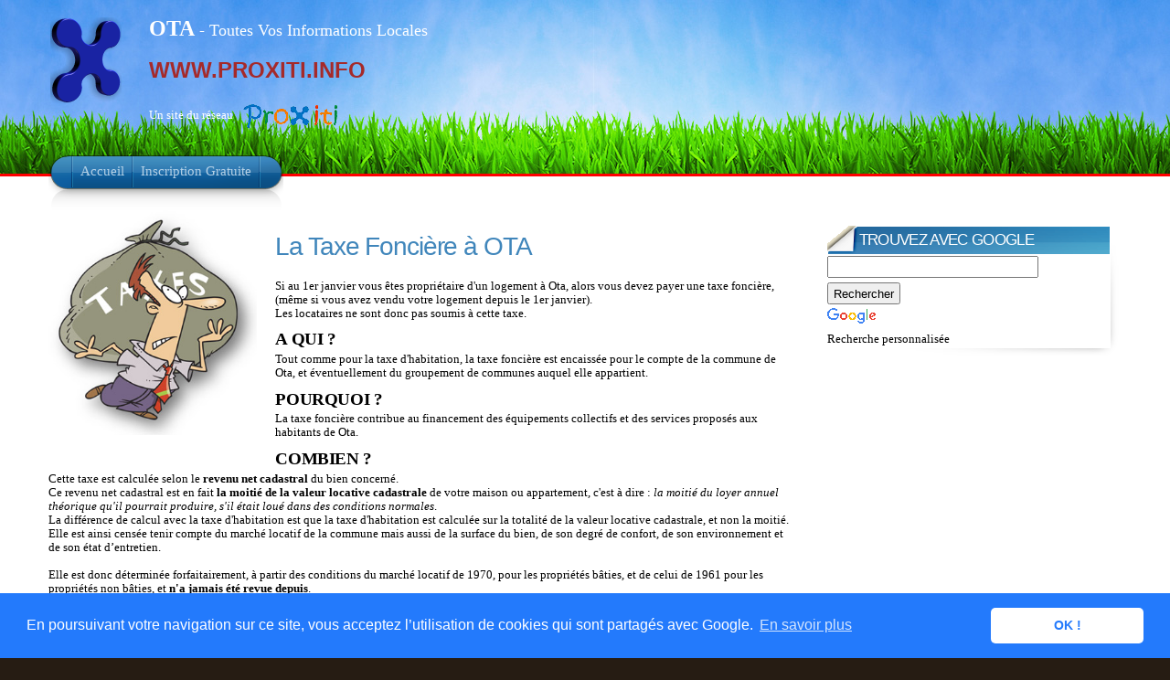

--- FILE ---
content_type: text/html; charset=UTF-8
request_url: https://proxiti.info/taxe-fonciere.php?o=2A198&n=OTA
body_size: 6617
content:
<!DOCTYPE HTML PUBLIC "-//W3C//DTD XHTML 1.1//EN" "http://www.w3.org/TR/xhtml11/DTD/xhtml11.dtd">

<html xmlns="http://www.w3.org/1999/xhtml" xml:lang="fr" lang="fr">

<head>
	<meta http-equiv="Content-Type" content="text/html; charset=utf-8"/>
	<meta content="fr" http-equiv="Content-Language" />
	<meta name="description" content="La Taxe Foncière à OTA"/>

	<meta name="keywords" content="OTA, Ota, OTA, impôts, impot, locaux, taxe, foncier, foncière, habitation, près de, Informations, Local, Locales, Hyperlocal, Code Postal, Nouveau, Gratuit, Ville, Village, Commune, Proximité, Département, 2A, CORSE-DU-SUD, Corse-du-Sud, Région, CORSE, Corse, 20150, WWW.PROXITI.INFO"/>

		<meta name="ROBOTS" content="index, follow, all"/>
		<meta name="Author" content="PROXITI SAS"/>
		<meta name="distribution" content="local"/>
		<meta name="date-creation-yyyymmdd" content="20260122"/>
		<meta name="ICBM" content="42.2572;8.7475" />
		<meta name="geo.position" content="42.2572;8.7475" />
		<meta name="geo.region" content="FR-2A" />
		<meta name="geo.placename" content="OTA" />

		<link rel="shortcut icon" href="favicon.ico"/>


		<title>
			La Taxe Foncière à OTA (20150) - Un site du Réseau ProXiti		</title>





		<style type="text/css" media="all">
			@import "css/infocommune.css";
		</style>

<!--[if lte IE 6]>
<style type="text/css" media="screen">
@import "css/infocomie6.css";
</style>
<![endif]-->

<link rel="stylesheet" href="css/lightbox.css" type="text/css" media="screen" />
<link rel="stylesheet" href="css/reg2010.css" type="text/css" media="screen" />


<script type="text/javascript" src="js/jquery.js"></script>
<script type="text/javascript" src="js/theme.js"></script>

<script type="text/javascript" src="js/prototype.js"></script>
<script type="text/javascript" src="js/scriptaculous.js?load=effects,builder"></script>
<script type="text/javascript" src="js/lightbox.js"></script>


	<link rel="stylesheet" type="text/css" href="//cdnjs.cloudflare.com/ajax/libs/cookieconsent2/3.0.3/cookieconsent.min.css" />
	<script src="//cdnjs.cloudflare.com/ajax/libs/cookieconsent2/3.0.3/cookieconsent.min.js"></script>
	<script>
		window.addEventListener("load", function(){
			window.cookieconsent.initialise({
				"palette": {
					"popup": {
						"background": "#237afc"
					},
					"button": {
						"background": "#fff",
						"text": "#237afc"
					}
				},
				"theme": "classic",
				"content": {
					"message": "En poursuivant votre navigation sur ce site, vous acceptez l’utilisation de cookies qui sont partagés avec Google.",
					"dismiss": "OK !",
					"link": "En savoir plus",
					"href": "https://www.google.com/policies/technologies/cookies/"
				}
			})});
		</script>
		

</head>
<!-- <body class="home"> -->
<body  id="comptes_commune" class="home">

	<!-- page wrap -->
	<div id="page" class="with-sidebar">

		<!-- Bandeau -->
		<div id="header-wrap">
			<div id="header" class="block-content" style="left: 0px; ">
				<div id="pagetitle" >
					<h1 class="logo">
						<a href="infocommune.php?o=2A198">
							<img src="images/x3.png" title="ProXiti - Vos Informations de ProXimité" alt="ProXiti - Vos Informations de ProXimité" /></a>
						</h1>    

						<div id="sitetitle">
							<p ><span class="titresite"><strong>
								OTA							</strong></span><span class="titresite2"> - Toutes Vos Informations Locales</span></p>
							

							<p class= "proxidomaines">
				<a href="http://www.PROXITI.INFO" title="Vos Informations Locales pour toutes les communes de France">WWW.PROXITI.INFO</a>			</p>
			<p>
				Un site du réseau<a href="index.php"><img class="proxilogo" alt="Informations Locales pour toutes les communes de France" src="images/logos/logo_proxiti_h30_transparent.gif"></a>
			</p>
		</div>				
		
		<div class="clear"></div>  
	</div>

	<!-- navigation principale -->
	<div id="nav-wrap1">
		<div id="nav-wrap2">
			<ul id="nav">
				<li id="nav-homelink" class="current_page_item">
					<a class="estompe fadeThis" href="infocommune.php?o=2A198&n=OTA" title="Retour à l'Accueil"><span>Accueil</span><span style="opacity: 0;" class="hover"></span></a></li>
					<li>
						<a class="estompe fadeThis" href="inscription.php?o=2A198&n=OTA" title="Etre Averti des informations locales de ma commune"><span>Inscription Gratuite</span><span style="opacity: 0;" class="hover"></span></a></li>      
					</ul>
				</div>
			</div>
			<!-- /Bandeau  -->

		</div>
	</div>
	<!-- /header -->

	<!-- main wrappers -->
	<div id="main-wrap1">
		<div id="main-wrap2">

			<!-- main page block -->
			<div id="main" class="block-content">
				<div class="mask-main rightdiv">
					<div class="mask-left">

						<!-- first column -->
						<div class="col1">
							<div id="main-content">       
								
								<div id="taxe_fonciere">			

									
									﻿﻿<img src="images/mairie/taxes.jpg" style="height: 250px; margin-right:20px; margin-bottom:20px; float: left;"><h2>La Taxe Foncière à OTA</h2><br/>
Si au 1er janvier vous êtes propriétaire d'un logement à Ota, alors vous devez payer une taxe foncière, (même si vous avez vendu votre logement depuis le 1er janvier).<br/>
Les locataires ne sont donc pas soumis à cette taxe.<h5>A QUI ?</h5>Tout comme pour la taxe d'habitation, la taxe foncière est encaissée pour le compte de la commune de Ota, et éventuellement du groupement de communes auquel elle appartient.<h5>POURQUOI ?</h5>La taxe foncière contribue au financement des équipements collectifs et des services proposés aux habitants de Ota.<br/>
<h5>COMBIEN ?</h5>Cette taxe est calculée selon le <strong>revenu net cadastral</strong> du bien concerné.<br/>
Ce revenu net cadastral est en fait <strong>la moitié de la valeur locative cadastrale</strong> de votre maison ou appartement, c'est à dire : <em>la moitié du loyer annuel théorique qu'il pourrait produire, s'il était loué dans des conditions normales</em>.<br/>
La différence de calcul avec la taxe d'habitation est que la taxe d'habitation est calculée sur la totalité de la valeur locative cadastrale, et non la moitié.<br/>
Elle est ainsi censée tenir compte du marché locatif de la commune mais aussi de la surface du bien, de son degré de confort, de son environnement et de son état d’entretien.<br/><br/>
Elle est donc déterminée forfaitairement, à partir des conditions du marché locatif de 1970, pour les propriétés bâties, et de celui de 1961 pour les propriétés non bâties, et <strong>n'a jamais été revue depuis</strong>.<br/>
Même si la valeur locative est revalorisée tous les ans automatiquement par les services fiscaux, elle reste basée sur des conditions de 1970, qui ont fortement évolué depuis et qui sont quelquefois déconnectées de la réalité.<br/><br/>
Pour calculer la taxe foncière, il faut multiplier ce revenu net cadastral par <strong>les taux d'imposition</strong> qui eux sont votés chaque année par la commune de Ota.<br/><br/>
N'ayant pas d'influence sur la valeur locative de votre logement, c'est en votant ce taux d'imposition que vos élus municipaux décident principalement du montant des impôts qu'ils comptent percevoir.<br/><br/>
C'est pour cela qu'il peut exister de grandes différences de taxe foncière entre des logements identiques situés dans 2 communes voisines.<br/><br/>
La taxe foncière se divise en 2 catégories : la taxe foncière sur les propriétés bâties et la taxe foncière sur les propriétés non bâties.<br/><br/>
<h2>1- TAUX DE TAXE FONCIERE SUR LE BATI</h2><br/>
Depuis 2011, la région ne perçoit plus la taxe foncière sur les propriétés bâties.<br/>
En 2014, le taux de la taxe foncière sur le bâti vôté par le conseil municipal de Ota était de : <span class="chiffreimportant">16.68 %</span>.<br/><br/>
A Ota, ce taux est <span class="important">le même que pour 2013</span>.<br/><br/>
A noter : la valeur moyenne de ce taux de taxe foncière sur le bâti dans les communes françaises similaires à Ota était de <span class="chiffre">13.56 %</span>, en 2014.<br/><br/>
A Ota, le taux de la taxe foncière sur le bâti est donc <span class="important">plus élevé de <span class="chiffreimportant">23.01 %</span></span> que pour des communes similaires.<br/><br/>
Vous trouverez ci-dessous des graphiques qui vous permettent de situer le taux de la taxe foncière sur le bâti de Ota par rapport aux communes voisines.<br/>
<br /><br /><h3>Comparaison avec les 10 communes voisines de Ota (pour 2014)</h3><br /><a href="A/94/2A/2A198/taux-taxe-fonciere-bati-2014-commune-OTA.png" rel="lightbox[graphique]" title="Taux d'imposition de la taxe foncière sur le bati 2014 pour OTA et les communes proches"><img src="A/94/2A/2A198/taux-taxe-fonciere-bati-2014-commune-OTA.png" alt="Comparaison des taux d'imposition de la taxe foncière sur le bati 2014 pour OTA et les communes voisines" title="Taux d'imposition de la taxe foncière sur le bati 2014 pour OTA et les communes proches" /></a><br/><em>Cliquez sur l'image pour l'agrandir</em><br /><br /><br /><br />Le graphique ci dessous représente l'évolution du taux de la taxe foncière sur le bâti à Ota depuis 2000.<br />Vous pouvez comparer avec les communes voisines.<h3>Evolution et comparaison avec les communes voisines de Ota (de 2000 à 2014)</h3><br/>
<a href="A/94/2A/2A198/evolution-taux-taxe-fonciere-bati-commune-OTA-2014.png" rel="lightbox[graphique]" title="Evolution du taux de la taxe foncière sur le bati pour OTA et les communes proches de 2000 à 2014"><img src="A/94/2A/2A198/evolution-taux-taxe-fonciere-bati-commune-OTA-2014.png" alt="Comparaison des taux de taxe foncière sur le bati pour OTA et les communes voisines de 2000 à 2014" title="Evolution du taux de la taxe foncière sur le bati pour OTA et les communes proches de 2000 à 2014" /></a><br/><em>Cliquez sur l'image pour l'agrandir</em><br /><br />A Ota, le taux de taxe foncière sur le bâti a donc <span class="important">augmenté de <span class="chiffreimportant">0 %</span></span> entre 2000 et 2014.<br /><br />Pendant la même période, les communes françaises similaires à Ota, ont vu leur taux de taxe foncière sur le bâti augmenter de <span class="chiffre">5.77 %</span> en moyenne entre 2000 et 2014.<br /><br /><span class="chiffreimportant">Depuis 2000, la commune de Ota a donc moins augmenté son taux de taxe foncière sur le bâti que les communes françaises similaires.</span><br /><br /><br /><br /><br /><br /><h2>2- TAUX DE TAXE FONCIERE SUR LE NON BATI</h2><br/>
Depuis 2011, la région et le département ne perçoivent plus la taxe foncière sur les propriétés non bâties.<br/>
En 2014, le taux de la taxe foncière sur le non bâti vôté par le conseil municipal de Ota était de : <span class="chiffreimportant">60.11 %</span>.<br/><br/>
A Ota, ce taux est <span class="important">le même que pour 2013</span>.<br/><br/>
A noter : la valeur moyenne de ce taux de taxe foncière sur le non bâti dans les communes françaises similaires à Ota était de <span class="chiffre">35.85 %</span>, en 2014.<br/><br/>
A Ota, le taux de la taxe foncière sur le non bâti est donc <span class="important">plus élevé de <span class="chiffreimportant">67.67 %</span></span> que pour des communes similaires.<br/><br/>
Vous trouverez ci-dessous des graphiques qui vous permettent de situer le taux de la taxe foncière sur le non bâti de Ota par rapport aux communes voisines.<br/>
<br /><br /><h3>Comparaison avec les 10 communes voisines de Ota (pour 2014)</h3><br /><a href="A/94/2A/2A198/taux-taxe-fonciere-non-bati-2014-commune-OTA.png" rel="lightbox[graphique]" title="Taux d'imposition de la taxe foncière sur les immeubles et terrains non batis 2014 pour OTA et les communes proches"><img src="A/94/2A/2A198/taux-taxe-fonciere-non-bati-2014-commune-OTA.png" alt="Comparaison des taux d'imposition de la taxe foncière sur les immeubles et terrains non batis 2014 pour OTA et les communes voisines" title="Taux d'imposition de la taxe foncière sur les immeubles et terrains non batis 2014 pour OTA et les communes proches" /></a><br/><em>Cliquez sur l'image pour l'agrandir</em><br /><br /><br /><br />Le graphique ci dessous représente l'évolution du taux de la taxe foncière sur le non bâti à Ota depuis 2000.<br />Vous pouvez comparer avec les communes voisines.<h3>Evolution et comparaison avec les communes voisines de Ota (de 2000 à 2014)</h3><br/>
<a href="A/94/2A/2A198/evolution-taux-taxe-fonciere-non-bati-commune-OTA-2014.png" rel="lightbox[graphique]" title="Evolution du taux de la taxe foncière sur les immeubles et terrains non batis pour OTA et les communes proches de 2000 à 2014"><img src="A/94/2A/2A198/evolution-taux-taxe-fonciere-non-bati-commune-OTA-2014.png" alt="Comparaison des taux de la taxe foncière sur les immeubles et terrains non batis pour OTA et les communes voisines de 2000 à 2014" title="Evolution du taux de la taxe foncière sur les immeubles et terrains non batis pour OTA et les communes proches de 2000 à 2014" /></a><br/><em>Cliquez sur l'image pour l'agrandir</em><br /><br />A Ota, le taux de taxe foncière sur le non bâti a ainsi <span class="important">augmenté de <span class="chiffreimportant">4.85 %</span></span> entre 2000 et 2014.<br /><br />Pendant la même période, les communes françaises similaires à Ota, ont vu leur taux de taxe foncière sur le non bâti augmenter de <span class="chiffre">5.75 %</span> en moyenne entre 2000 et 2014.<br /><br /><span class="chiffreimportant">Depuis 2000, la commune de Ota a donc moins augmenté son taux de taxe foncière sur le non bâti que les communes françaises similaires.</span><br /><br /><br /><br /><h5>BON A SAVOIR</h5><ul><li>Depuis six ans, les taxes foncières augmentent sur l'ensemble de la France, deux fois plus vite que la taxe d'habitation.</li><li>Pour certaines constructions, vous pouvez bénéficier d’exonérations temporaires de taxe foncière pendant 2, 10, 15, 20, 25 ou même 30 ans.</li></ul><br/><br/><br/><br/>
<p><span class="important">Si vous pensez que ces informations peuvent intéresser un de vos voisins, amis ou membre de votre famille, envoyez lui un lien vers cette page en cliquant -> </span><a href="mailto:adressesdevosamis?bcc=amis@proxiti.com&subject=OTA - Niveau des taxes foncières de la commune&body=Bonjour, j'ai trouvé des informations concernant les taxes foncières de la commune de Ota sur un site du réseau ProXiti.%0D%0A%0D%0ALe lien est le suivant : http://www.proxiti.info/taxe-fonciere.php%3fo=2A198%26n=OTA%0D%0A%0D%0AElles y sont aussi pour toutes les autres communes de France.%0D%0A%0D%0ASi je t'envoie ce mail, c'est parce que je suis certain que cela va t'intéresser.%0D%0A%0D%0ABonne Journée.">ICI</a></p><br/>
Si vous utilisez Twitter, Aidez nous à faire connaitre cette page à vos followers -> <a href="http://www.twitter.com/home?status=A+Voir+:+les+taxes+foncières+à+OTA+sur+www.proxiti.info/taxe-fonciere.php?o=2A198" target="_blank"><img src="images/twitter30.png"></a><br/><br/><br/><br/>
<script async src="https://pagead2.googlesyndication.com/pagead/js/adsbygoogle.js"></script>
<!-- comptescommunes -->
<ins class="adsbygoogle"
    style="display:inline-block;width:728px;height:15px"
data-ad-client="ca-pub-9151749639610709"
data-ad-slot="3671471895"></ins>
<script>
(adsbygoogle = window.adsbygoogle || []).push({});
</script>
<br/><br/>
<h2>Les pages suivantes concernant les comptes de la commune de OTA vont aussi vous intéresser</h2><br/>
<br /><br /><h5><a href="budget-commune.php?o=2A198&n=OTA" title="Le Budget de la commune de Ota">Le budget de la commune de Ota</a></h5><br /><br /><h5><a href="impots-locaux.php?o=2A198&n=OTA" title="Les impôts locaux de la commune de Ota">Les impôts locaux à Ota</a></h5><br /><br /><h5><a href="dette.php?o=2A198&n=OTA" title="La dette de la commune de Ota">Ota - Votre commune est-elle endettée ?</a></h5><br /><br /><h5><a href="taxe-habitation.php?o=2A198&n=OTA" title="La taxe d'habitation de la commune de Ota">Le niveau de la Taxe d'Habitation à Ota est-il élevé par rapport aux communes voisines ?</a></h5><br /><br /><h5><a href="dotation-globale-fonctionnement.php?o=2A198&n=OTA" title="La Dotation Globale de Fonctionnement accordée à Ota">Pour l'état, combien vaut un habitant de Ota ?</a></h5><br/><br/>
<br /><br /><h5><a href="infocommune.php?o=2A198&n=OTA" title="Toutes vos Informations Locales à Ota">Cliquez ici pour revenir à la page principale de Ota</a></h5><br/><br/>
<a href="mairie.php?o=2A198&n=OTA" title="Informations sur la mairie de OTA"><img alt=""  src="images/mairie/mairiexp.png" style="float:left; height:50px; margin-right:10px;"  /></a><br/>
Pour toute explication complémentaire sur les comptes de la commune de Ota n'hésitez pas à vous adresser directement à la <a href="mairie.php?o=2A198&n=OTA" title="Informations sur la mairie de OTA">Mairie de Ota</a>.<br/><br/><br/>
<em>Cette page utilise les dernières données publiques les plus récentes au 01/10/2015<br/>Vous pouvez toujours consulter l'ancienne version de cette page <a href="taxe-fonciere-2014.php?o=2A198&n=OTA" title="Les taxes foncieres de la commune de Ota Version 2012" target="_blank">ICI</a>.<br/>
Sources : Ministère de l'Economie et des Finances - 2015</em>

			</div>

			
			
		</div>
	</div>
	<!-- /first column -->
	
	<!-- 2nd column (sidebar) -->
	<div class="col2">
		
		<ul id="sidebar">

			
			
			

			<li class="block"><!-- block -->
				<!-- box -->
				<div class="box">

					<div class="titlewrap">
						<h4><span>Trouvez avec Google</span></h4>
					</div>

					<style type="text/css">
						@import url(http://www.google.com/cse/api/branding.css);
					</style>
					<div class="cse-branding-bottom" style="background-color:#FFFFFF;color:#000000">
						<div class="cse-branding-form">
							<form action="http://www.google.fr/cse" id="cse-search-box" target="_blank">
								<div>
									<input type="hidden" name="cx" value="partner-pub-9151749639610709:i5jvnpmzvun" />
									<input type="hidden" name="ie" value="UTF-8" />
									<input type="text" name="q" size="31" />
									<input type="submit" name="sa" value="Rechercher" />
								</div>
							</form>
						</div>
						<div class="cse-branding-logo">
							<img src="http://www.google.com/images/poweredby_transparent/poweredby_FFFFFF.gif" alt="Google" />
						</div>
						<div class="cse-branding-text">
							Recherche personnalisée
						</div>
					</div>
					
				</div><!-- /box -->
				
			</li><!-- block -->


			<li class="block"><!-- block -->
				<!-- box -->
				<div class="contenubox">
					<div id="pubhautdroitimg" class="pubgoogle">
						﻿	<script async src="https://pagead2.googlesyndication.com/pagead/js/adsbygoogle.js"></script>
<!-- page accueil 200x200, date de création 09/12/08 -->
<ins class="adsbygoogle"
     style="display:inline-block;width:200px;height:200px"
     data-ad-client="ca-pub-9151749639610709"
     data-ad-slot="8464344001"></ins>
<script>
     (adsbygoogle = window.adsbygoogle || []).push({});
</script>
					</div>
				</div>
				<!-- /box -->
				
			</li><!-- block -->

			
			

			<li class="block">
				<div class="box">

					<div class="titlewrap">
						<h4><span>La Taxe Foncière dans les communes autour de OTA</span></h4>
					</div>

					﻿<ul><li><a href="?o=2A014&n=Ambiegna" title = "La Taxe Foncière à AMBIEGNA"><span class="communevoisine">Ambiegna</span></a></li><li><a href="?o=2A019&n=Arbori" title = "La Taxe Foncière à ARBORI"><span class="communevoisine">Arbori</span></a></li><li><a href="?o=2A022&n=Arro" title = "La Taxe Foncière à ARRO"><span class="communevoisine">Arro</span></a></li><li><a href="?o=2A028&n=Balogna" title = "La Taxe Foncière à BALOGNA"><span class="communevoisine">Balogna</span></a></li><li><a href="?o=2A065&n=Cargèse" title = "La Taxe Foncière à CARGESE"><span class="communevoisine">Cargèse</span></a></li><li><a href="?o=2A090&n=Coggia" title = "La Taxe Foncière à COGGIA"><span class="communevoisine">Coggia</span></a></li><li><a href="?o=2A100&n=Cristinacce" title = "La Taxe Foncière à CRISTINACCE"><span class="communevoisine">Cristinacce</span></a></li><li><a href="?o=2A108&n=Évisa" title = "La Taxe Foncière à EVISA"><span class="communevoisine">Évisa</span></a></li><li><a href="?o=2B121&n=Galéria" title = "La Taxe Foncière à GALERIA"><span class="communevoisine">Galéria</span></a></li><li><a href="?o=2A131&n=Guagno" title = "La Taxe Foncière à GUAGNO"><span class="communevoisine">Guagno</span></a></li><li><a href="?o=2A141&n=Letia" title = "La Taxe Foncière à LETIA"><span class="communevoisine">Letia</span></a></li><li><a href="?o=2A144&n=Lopigna" title = "La Taxe Foncière à LOPIGNA"><span class="communevoisine">Lopigna</span></a></li><li><a href="?o=2B153&n=Manso" title = "La Taxe Foncière à MANSO"><span class="communevoisine">Manso</span></a></li><li><a href="?o=2A154&n=Marignana" title = "La Taxe Foncière à MARIGNANA"><span class="communevoisine">Marignana</span></a></li><li><a href="?o=2A174&n=Murzo" title = "La Taxe Foncière à MURZO"><span class="communevoisine">Murzo</span></a></li><li><a href="?o=2A196&n=Orto" title = "La Taxe Foncière à ORTO"><span class="communevoisine">Orto</span></a></li><li><a href="?o=2A197&n=Osani" title = "La Taxe Foncière à OSANI"><span class="communevoisine">Osani</span></a></li><li><a href="?o=2A203&n=Partinello" title = "La Taxe Foncière à PARTINELLO"><span class="communevoisine">Partinello</span></a></li><li><a href="?o=2A212&n=Piana" title = "La Taxe Foncière à PIANA"><span class="communevoisine">Piana</span></a></li><li><a href="?o=2A240&n=Poggiolo" title = "La Taxe Foncière à POGGIOLO"><span class="communevoisine">Poggiolo</span></a></li><li><a href="?o=2A258&n=Renno" title = "La Taxe Foncière à RENNO"><span class="communevoisine">Renno</span></a></li><li><a href="?o=2A262&n=Rosazia" title = "La Taxe Foncière à ROSAZIA"><span class="communevoisine">Rosazia</span></a></li><li><a href="?o=2A279&n=Serriera" title = "La Taxe Foncière à SERRIERA"><span class="communevoisine">Serriera</span></a></li><li><a href="?o=2A282&n=Soccia" title = "La Taxe Foncière à SOCCIA"><span class="communevoisine">Soccia</span></a></li><li><a href="?o=2A348&n=Vico" title = "La Taxe Foncière à VICO"><span class="communevoisine">Vico</span></a></li></ul>				</div><!-- /box -->
			</li><!-- block -->
			
			
			<li class="block"><!-- block -->
				<!-- box -->
				<div class="contenubox">			
					<div id="pubhautdroittext" class="pubgoogle">
						﻿<script async src="https://pagead2.googlesyndication.com/pagead/js/adsbygoogle.js"></script>
<!-- Skycraper vertical textuel160x600, date de création 19/12/09 -->
<ins class="adsbygoogle"
     style="display:inline-block;width:160px;height:600px"
     data-ad-client="ca-pub-9151749639610709"
     data-ad-slot="9259187813"></ins>
<script>
     (adsbygoogle = window.adsbygoogle || []).push({});
</script>					</div>
				</div>
				<!-- /box -->
				
			</li><!-- block -->
			
			<li class="block"><!-- block -->
				<!-- box -->
				<div class="contenubox" class="pubgoogle">			
					<div id="facebooklike" >
						<br />
						<br />
						﻿<div id="fb-root"></div>
<script>(function(d, s, id) {
  var js, fjs = d.getElementsByTagName(s)[0];
  if (d.getElementById(id)) return;
  js = d.createElement(s); js.id = id;
  js.src = "//connect.facebook.net/fr_FR/sdk.js#xfbml=1&version=v2.6";
  fjs.parentNode.insertBefore(js, fjs);
}(document, 'script', 'facebook-jssdk'));</script>

<div id="fbstyle" style="margin-left: auto; margin-right: auto; width: 6em ">
<div class="fb-like" data-href="http://www.proxiti.info" data-width="400" data-layout="box_count" data-action="like" data-show-faces="true" data-share="true" style="margin-left: auto; margin-right: auto; width: 6em "></div>
</div>					</div>
				</div>
				<!-- /box -->
			</li><!-- block --> 
			
			
		</ul>
	</div>
	<!-- /2nd column -->
</div>
</div>
<!-- /main page block -->

</div>
</div>
<!-- /main wrappers -->

<div class="clear-content"></div>
</div>


<!-- Pied de Page -->
<div id="footer">

	<!-- page block -->
	<div class="block-content">
		<div class="add-content">
			<div id="menubas">
				<ul>
					<li>	<a href="infocommune.php?o=2A198" title="Toutes vos informations de Proximité à Ota">Accueil</a></li>
					<li>	<a href="apropos.php" title="Informations complémentaires sur le Réseau ProXiti">Le Réseau ProXiti ?</a></li>
					<li>	<a href="infoslegales.php" title="Informations Légales">Informations Légales</a></li>
					<li>	<a href="contact.php" title="Pour nous Contacter">Contact</a></li>
					<li>	<a href="partenaires.php" title="Devenez Partenaire de ce site">Partenaires</a></li>
				</ul>
			</div>
		</div>
		
		<div class="clear-content"></div>
		<div class="copyright">
			<p>© ProXiti Sas, 2009 - 2015</p>
		</div>
		
	</div>
	<!-- /page block -->

</div>
</div>
<!-- /Pied de Page -->

<!-- analytics -->
<script type="text/javascript">
	var gaJsHost = (("https:" == document.location.protocol) ? "https://ssl." : "http://www.");
	document.write(unescape("%3Cscript src='" + gaJsHost + "google-analytics.com/ga.js' type='text/javascript'%3E%3C/script%3E"));
</script>
<script type="text/javascript">
	try {
		var pageTracker = _gat._getTracker("UA-10544958-1");
		pageTracker._trackPageview();
	} catch(err) {}
</script>
<!-- /analytics -->

<!-- /page -->



</body>


</html>


--- FILE ---
content_type: text/html; charset=utf-8
request_url: https://www.google.com/recaptcha/api2/aframe
body_size: 223
content:
<!DOCTYPE HTML><html><head><meta http-equiv="content-type" content="text/html; charset=UTF-8"></head><body><script nonce="XQgaHDV98d3Q7bI7ccs_0A">/** Anti-fraud and anti-abuse applications only. See google.com/recaptcha */ try{var clients={'sodar':'https://pagead2.googlesyndication.com/pagead/sodar?'};window.addEventListener("message",function(a){try{if(a.source===window.parent){var b=JSON.parse(a.data);var c=clients[b['id']];if(c){var d=document.createElement('img');d.src=c+b['params']+'&rc='+(localStorage.getItem("rc::a")?sessionStorage.getItem("rc::b"):"");window.document.body.appendChild(d);sessionStorage.setItem("rc::e",parseInt(sessionStorage.getItem("rc::e")||0)+1);localStorage.setItem("rc::h",'1769118595231');}}}catch(b){}});window.parent.postMessage("_grecaptcha_ready", "*");}catch(b){}</script></body></html>